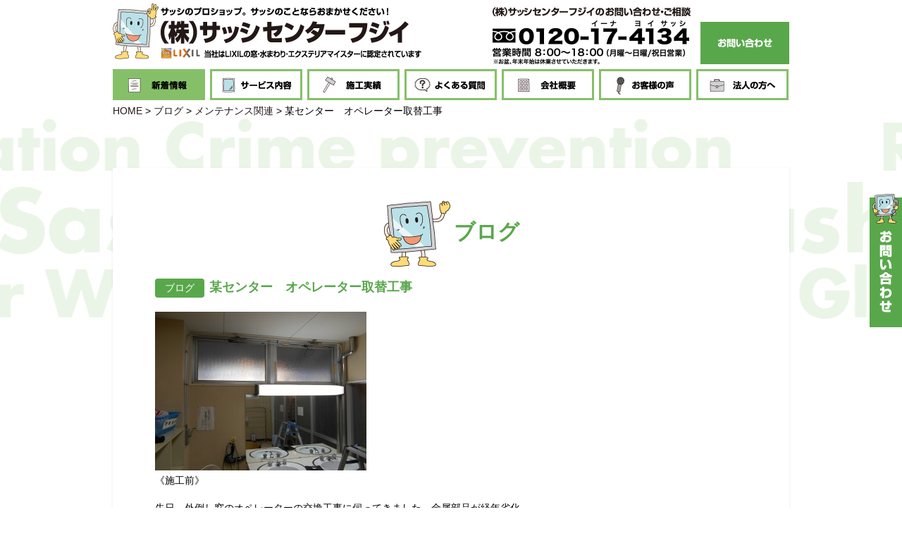

--- FILE ---
content_type: text/html; charset=UTF-8
request_url: https://sassi-fujii.co.jp/post6712.html
body_size: 6491
content:
<!DOCTYPE html>
<html lang="ja">
<head>
<meta charset="UTF-8">
<meta name="viewport" content="width=640, user-scalable=no">
<!-- Google Tag Manager -->
<script>(function(w,d,s,l,i){w[l]=w[l]||[];w[l].push({'gtm.start':
new Date().getTime(),event:'gtm.js'});var f=d.getElementsByTagName(s)[0],
j=d.createElement(s),dl=l!='dataLayer'?'&l='+l:'';j.async=true;j.src=
'https://www.googletagmanager.com/gtm.js?id='+i+dl;f.parentNode.insertBefore(j,f);
})(window,document,'script','dataLayer','GTM-PKM7JNKW');</script>
<!-- End Google Tag Manager -->

<title>某センター　オペレーター取替工事 | 株式会社サッシセンターフジイ</title>
<meta name="description" content="《施工前》先日、外倒し窓のオペレーターの交換工事に伺ってきました。金属部品が経年劣化により開閉ができなくなっていまし..." />
<meta name="keywords" content="某センター　オペレーター取替工事,ブログ,メンテナンス関連,サッシセンターフジイ" />

<link href="/site/css/reset.css" rel="stylesheet" type="text/css" media="all">
<link href="/site/css/basic.css" rel="stylesheet" type="text/css" media="all">
<link href="/site/css/layout.css" rel="stylesheet" type="text/css" media="all">
<link href="/site/css/style.css" rel="stylesheet" type="text/css" media="all">



<link rel='dns-prefetch' href='//s.w.org' />
		<script type="text/javascript">
			window._wpemojiSettings = {"baseUrl":"https:\/\/s.w.org\/images\/core\/emoji\/13.0.0\/72x72\/","ext":".png","svgUrl":"https:\/\/s.w.org\/images\/core\/emoji\/13.0.0\/svg\/","svgExt":".svg","source":{"concatemoji":"https:\/\/sassi-fujii.co.jp\/wp-includes\/js\/wp-emoji-release.min.js?ver=5.5.17"}};
			!function(e,a,t){var n,r,o,i=a.createElement("canvas"),p=i.getContext&&i.getContext("2d");function s(e,t){var a=String.fromCharCode;p.clearRect(0,0,i.width,i.height),p.fillText(a.apply(this,e),0,0);e=i.toDataURL();return p.clearRect(0,0,i.width,i.height),p.fillText(a.apply(this,t),0,0),e===i.toDataURL()}function c(e){var t=a.createElement("script");t.src=e,t.defer=t.type="text/javascript",a.getElementsByTagName("head")[0].appendChild(t)}for(o=Array("flag","emoji"),t.supports={everything:!0,everythingExceptFlag:!0},r=0;r<o.length;r++)t.supports[o[r]]=function(e){if(!p||!p.fillText)return!1;switch(p.textBaseline="top",p.font="600 32px Arial",e){case"flag":return s([127987,65039,8205,9895,65039],[127987,65039,8203,9895,65039])?!1:!s([55356,56826,55356,56819],[55356,56826,8203,55356,56819])&&!s([55356,57332,56128,56423,56128,56418,56128,56421,56128,56430,56128,56423,56128,56447],[55356,57332,8203,56128,56423,8203,56128,56418,8203,56128,56421,8203,56128,56430,8203,56128,56423,8203,56128,56447]);case"emoji":return!s([55357,56424,8205,55356,57212],[55357,56424,8203,55356,57212])}return!1}(o[r]),t.supports.everything=t.supports.everything&&t.supports[o[r]],"flag"!==o[r]&&(t.supports.everythingExceptFlag=t.supports.everythingExceptFlag&&t.supports[o[r]]);t.supports.everythingExceptFlag=t.supports.everythingExceptFlag&&!t.supports.flag,t.DOMReady=!1,t.readyCallback=function(){t.DOMReady=!0},t.supports.everything||(n=function(){t.readyCallback()},a.addEventListener?(a.addEventListener("DOMContentLoaded",n,!1),e.addEventListener("load",n,!1)):(e.attachEvent("onload",n),a.attachEvent("onreadystatechange",function(){"complete"===a.readyState&&t.readyCallback()})),(n=t.source||{}).concatemoji?c(n.concatemoji):n.wpemoji&&n.twemoji&&(c(n.twemoji),c(n.wpemoji)))}(window,document,window._wpemojiSettings);
		</script>
		<style type="text/css">
img.wp-smiley,
img.emoji {
	display: inline !important;
	border: none !important;
	box-shadow: none !important;
	height: 1em !important;
	width: 1em !important;
	margin: 0 .07em !important;
	vertical-align: -0.1em !important;
	background: none !important;
	padding: 0 !important;
}
</style>
	<link rel='stylesheet' id='wp-block-library-css'  href='https://sassi-fujii.co.jp/wp-includes/css/dist/block-library/style.min.css?ver=5.5.17' type='text/css' media='all' />
<link rel="https://api.w.org/" href="https://sassi-fujii.co.jp/wp-json/" /><link rel="alternate" type="application/json" href="https://sassi-fujii.co.jp/wp-json/wp/v2/posts/6712" /><link rel="EditURI" type="application/rsd+xml" title="RSD" href="https://sassi-fujii.co.jp/xmlrpc.php?rsd" />
<link rel="wlwmanifest" type="application/wlwmanifest+xml" href="https://sassi-fujii.co.jp/wp-includes/wlwmanifest.xml" /> 
<link rel='prev' title='愛知県稲沢市　Ｉ建築様　某様　カーポート取付工事' href='https://sassi-fujii.co.jp/post6691.html' />
<link rel='next' title='M設備様　Ｈ様邸　面格子取替工事' href='https://sassi-fujii.co.jp/post6718.html' />
<meta name="generator" content="WordPress 5.5.17" />
<link rel="canonical" href="https://sassi-fujii.co.jp/post6712.html" />
<link rel='shortlink' href='https://sassi-fujii.co.jp/?p=6712' />
<link rel="alternate" type="application/json+oembed" href="https://sassi-fujii.co.jp/wp-json/oembed/1.0/embed?url=https%3A%2F%2Fsassi-fujii.co.jp%2Fpost6712.html" />
<link rel="alternate" type="text/xml+oembed" href="https://sassi-fujii.co.jp/wp-json/oembed/1.0/embed?url=https%3A%2F%2Fsassi-fujii.co.jp%2Fpost6712.html&#038;format=xml" />
<!-- Global site tag (gtag.js) - Google Analytics -->
<script async src="https://www.googletagmanager.com/gtag/js?id=UA-111470806-1"></script>
<script>
  window.dataLayer = window.dataLayer || [];
  function gtag(){dataLayer.push(arguments);}
  gtag('js', new Date());

  gtag('config', 'UA-111470806-1');
</script>

</head>

<body class="news">
<!-- Google Tag Manager (noscript) -->
<noscript><iframe src="https://www.googletagmanager.com/ns.html?id=GTM-PKM7JNKW"
height="0" width="0" style="display:none;visibility:hidden"></iframe></noscript>
<!-- End Google Tag Manager (noscript) -->

	<header>
        <div class="wrap">
            <div class="sp_header">
            <dl class="sitename grid_2cell">
                <dt class="cell chara"><img src="/site/img/common/hd_chara.png" class="spimg" alt=""></dt>
                <dd class="cell">
                    <p class="desc"><img src="/site/img/common/hd_txt_desc.png" class="spimg" alt="サッシのプロショップ。サッシのことならおまかせください！"></p>
                    <h1 class="logo"><a href="/"><img src="/site/img/common/hd_logo-type.png" class="spimg" alt="（株）サッシセンターフジイ"></a></h1>
                    <p class="master"><img src="/site/img/common/hd_txt_lixil.png" class="spimg" alt="当社はLIXILの窓・水・エクステリアマイスターに認定されています"></p>
                </dd>
            </dl>
            <p class="menu"><a href="#"><img src="/site/img_sp/common/menu.png" alt="メニュー"></a></p>
            </div>
            <nav class="gnav">
                <div class="heading">
                    <p class="master"><img src="/site/img_sp/common/hd_txt_lixil.png" alt="当社はLIXILの窓・水・エクステリアマイスターに認定されています"></p>
                    <div class="col">
                        <h2 class="tit"><img src="/site/img_sp/common/menu_tit1.png" alt="サイトメニュー"></h2>
                        <div class="close"><a href="#"><img src="/site/img_sp/common/close.png" alt="閉じる"></a></div>
                    </div>
                </div>
                <ul class="wrap gnavlist clearfix">
                    <li><a href="/postcategory/news"><img src="/site/img/common/gnav01.png" class="spimg" alt="新着情報"></a></li>
                    <li class="parent">
						<a href="#" rel="category"><img src="/site/img/common/gnav02.png" class="spimg" alt="サービス内容"></a>
					</li>
					<div class="sp">
						<ul class="clearfix">
							<li><a href="/door.html"><img src="/site/img/common/cnav01.png" alt="玄関ドア交換" class="spimg"></a></li>
							<li><a href="/window.html"><img src="/site/img/common/cnav02.png" alt="窓交換" class="spimg"></a></li>
							<li><a href="/glas.html"><img src="/site/img/common/cnav03.png" alt="ガラス交換" class="spimg"></a></li>
							<li><a href="/amido.html"><img src="/site/img/common/cnav04.png" alt="網戸交換" class="spimg"></a></li>
							<li><a href="/exterior.html"><img src="/site/img/common/cnav05.png" alt="エクステリア" class="spimg"></a></li>
							<li><a href="/reform.html"><img src="/site/img/common/cnav06.png" alt="リフォーム" class="spimg"></a></li>
							<li><a href="/bouhan.html"><img src="/site/img/common/cnav07.png" alt="防犯対策" class="spimg"></a></li>
						</ul>
					</div>
                    <li><a href="/postworks"><img src="/site/img/common/gnav03.png" class="spimg" alt="施工実績"></a></li>
                    <li><a href="/voiceandfaq.html"><img src="/site/img/common/gnav04.png" class="spimg" alt="よくある質問"></a></li>
                    <li class="parent">
						<a href="/company.html" rel="company"><img src="/site/img/common/gnav05.png" class="spimg" alt="会社概要"></a>
					</li>
					<div class="sp">
						<ul class="clearfix">
							<li><a href="/advantage.html"><img src="/site/img/common/subnav01.png" class="spimg" alt="サッシセンターフジイの特徴"></a></li>
							<li><a href="/company.html"><img src="/site/img/common/gnav05.png" class="spimg" alt="会社概要"></a></li>
						</ul>
					</div>
                    <li><a href="/voice.html"><img src="/site/img/common/gnav06.png" class="spimg" alt="お客様の声"></a></li>
                    <li class="last"><a href="/business.html"><img src="/site/img/common/gnav07.png" class="spimg" alt="法人の方へ"></a></li>
                    <!--<li class="sp"><a href="/postcategory/blog"><img src="/site/img_sp/common/gnav08_txt.png" alt="お知らせ"></a></li>-->
                </ul>
                <div class="pr_blk">
                    <p class="desc"><img src="/site/img_sp/common/menu_txt1.png" alt="サッシのプロショップ。サッシのことならおまかせください！"></p>
                    <ul class="snslist">
                        <li><a href="https://twitter.com/share?url=null&text=http://sassi-fujii.co.jp/"><img src="/site/img_sp/common/menu_icn_tw.png" alt="Twitter"></a></li>
                        <li><a href="http://www.facebook.com/sharer.php?u=http://sassi-fujii.co.jp/"><img src="/site/img_sp/common/menu_icn_fb.png" alt="facebook"></a></li>
                    </ul>
                </div>
                <div class="ct_blk grid_2cell">
                    <div class="tel_blk cell">
                        <p class="tit"><img src="/site/img/common/hd_txt_ct.png" class="spimg" alt="（株）サッシセンターフジイのお問い合わせ・ご相談"></p>
                        <p class="tel"><a href="tel:0120-17-4134" class="sptel"><img src="/site/img/common/hd_txt_tel.png" class="spimg" alt="TEL 0120-17-4134"></a></p>
                        <p class="time"><img src="/site/img/common/hd_txt_time.png" class="spimg" alt="営業時間／8：00〜18：00（月曜～日曜/祝日営業）※お盆、年末年始は休業させていただきます。"></p>
                    </div>
                    <div class="btn_ct cell"><a href="/contact"><img src="/site/img/common/hd_btn_ct.png" class="spimg" alt="お問い合わせ"></a></div>
                </div>
            </nav>
        </div>
		<div id="category" class="child">
			<ul>
				<li><a href="/door.html"><img src="/site/img/common/cnav01.png" alt="玄関ドア交換" class="spimg"></a></li>
				<li><a href="/window.html"><img src="/site/img/common/cnav02.png" alt="窓交換" class="spimg"></a></li>
				<li><a href="/glas.html"><img src="/site/img/common/cnav03.png" alt="ガラス交換" class="spimg"></a></li>
				<li><a href="/exterior.html"><img src="/site/img/common/cnav05.png" alt="エクステリア" class="spimg"></a></li>
				<li><a href="/bouhan.html"><img src="/site/img/common/cnav07.png" alt="防犯対策" class="spimg"></a></li>
				<li><a href="/reform.html"><img src="/site/img/common/cnav06.png" alt="リフォーム" class="spimg"></a></li>
				<li><a href="/amido.html"><img src="/site/img/common/cnav04.png" alt="網戸交換" class="spimg"></a></li>
			</ul>
		</div>
		<div id="company" class="child">
			<ul>
				<li><a href="/advantage.html"><img src="/site/img/common/subnav01.png" class="spimg" alt="サッシセンターフジイの特徴"></a></li>
				<li><a href="/company.html"><img src="/site/img/common/gnav05.png" class="spimg" alt="会社概要"></a></li>
			</ul>
		</div>
		<p id="pan" class="wrap"><!-- Breadcrumb NavXT 6.5.0 -->
<span property="itemListElement" typeof="ListItem"><a property="item" typeof="WebPage" title="Go to 株式会社サッシセンターフジイ." href="https://sassi-fujii.co.jp" class="home"><span property="name">HOME</span></a><meta property="position" content="1"></span> &gt; <span property="itemListElement" typeof="ListItem"><a property="item" typeof="WebPage" title="Go to the ブログ category archives." href="https://sassi-fujii.co.jp/postcategory/blog" class="taxonomy category"><span property="name">ブログ</span></a><meta property="position" content="2"></span> &gt; <span property="itemListElement" typeof="ListItem"><a property="item" typeof="WebPage" title="Go to the メンテナンス関連 category archives." href="https://sassi-fujii.co.jp/postcategory/blog/%ef%bd%8d%ef%bd%81%ef%bd%89%ef%bd%8e%ef%bd%94%ef%bd%85%ef%bd%8e%ef%bd%81%ef%bd%8e%ef%bd%83%ef%bd%85" class="taxonomy category"><span property="name">メンテナンス関連</span></a><meta property="position" content="3"></span> &gt; <span property="itemListElement" typeof="ListItem"><span property="name">某センター　オペレーター取替工事</span><meta property="position" content="4"></span></p>	</header>


	<article class="main">


<section id="blog" class="pagebg">
	<div class="wrap">
		<div class="pagebox clearfix">

			<h2>ブログ</h2>
			<h3 class="newstitle"><span>ブログ</span>某センター　オペレーター取替工事</h3>
			<div class="entry">
				<p><a href="https://sassi-fujii.co.jp/wp-content/uploads/2017/01/DSCN3919.jpg"><img loading="lazy" title="DSCN3919" class="alignnone size-medium wp-image-6714" src="https://sassi-fujii.co.jp/wp-content/uploads/2017/01/DSCN3919-300x225.jpg" alt="" width="300" height="225" srcset="https://sassi-fujii.co.jp/wp-content/uploads/2017/01/DSCN3919-300x225.jpg 300w, https://sassi-fujii.co.jp/wp-content/uploads/2017/01/DSCN3919-1024x768.jpg 1024w" sizes="(max-width: 300px) 100vw, 300px" /></a>《施工前》</p>
<p>先日、外倒し窓のオペレーターの交換工事に伺ってきました。金属部品が経年劣化</p>
<p>により開閉ができなくなっていました。</p>
<p><a href="https://sassi-fujii.co.jp/wp-content/uploads/2017/01/DSCN3979.jpg"><img loading="lazy" title="DSCN3979" class="alignnone size-medium wp-image-6715" src="https://sassi-fujii.co.jp/wp-content/uploads/2017/01/DSCN3979-300x225.jpg" alt="" width="300" height="225" srcset="https://sassi-fujii.co.jp/wp-content/uploads/2017/01/DSCN3979-300x225.jpg 300w, https://sassi-fujii.co.jp/wp-content/uploads/2017/01/DSCN3979-1024x768.jpg 1024w, https://sassi-fujii.co.jp/wp-content/uploads/2017/01/DSCN3979.jpg 1600w" sizes="(max-width: 300px) 100vw, 300px" /></a>《施工中》</p>
<p>既設のオペレーターを外していきます。</p>
<p><a href="https://sassi-fujii.co.jp/wp-content/uploads/2017/01/DSCN3994.jpg"><img loading="lazy" title="DSCN3994" class="alignnone size-medium wp-image-6716" src="https://sassi-fujii.co.jp/wp-content/uploads/2017/01/DSCN3994-300x225.jpg" alt="" width="300" height="225" srcset="https://sassi-fujii.co.jp/wp-content/uploads/2017/01/DSCN3994-300x225.jpg 300w, https://sassi-fujii.co.jp/wp-content/uploads/2017/01/DSCN3994-1024x768.jpg 1024w, https://sassi-fujii.co.jp/wp-content/uploads/2017/01/DSCN3994.jpg 1600w" sizes="(max-width: 300px) 100vw, 300px" /></a>《施工後》</p>
<p>新しいオペレーターに取り替えてスムーズに開閉できるようになりました。</p>
<p>この度は、有難うございました。</p>
			</div>
			<p class="newsdate">(2017.01.21)</p>
			
			<ul class="pagenavi">
				<li class="back"><a href="https://sassi-fujii.co.jp/post6691.html" rel="prev">back</a></li>
				<li><a href="/postcategory/blog">ブログ一覧</a></li>
				<li class="next"><a href="https://sassi-fujii.co.jp/post6718.html" rel="next">next</a></li>
			</ul>

		</div>
	</div>
</section>

    </article>

	<aside id="fixd">
		<div class="over"><img src="/site/img/common/cbtn.png" alt="お問い合わせ"></div>
		<div class="inbox">
	        <h5 class="tit"><img src="/site/img/common/fixd_tit1.png" alt="（株）サッシセンターフジイ お問い合わせ"></h5>
	        <p class="txt_desc"><img src="/site/img/common/fixd_txt1.png" alt="サッシのプロショップ。サッシのことならおまかせください！"></p>
	        <p class="txt_tel"><img src="/site/img/common/fixd_txt_tel.png" alt="TEL 0120-17-4134"></p>
	        <p class="txt_time"><img src="/site/img/common/fixd_txt_time.png" alt="営業時間:8：00 〜18：00（月曜～日曜/祝日営業）※お盆、年末年始は休業させていただきます。"></p>
	        <div class="btn"><a href="/contact"><img src="/site/img/common/fixd_btn_txt.png" alt="メールでのお問い合わせ"></a></div>
	        <ul class="snslist">
	            <li><a href="https://twitter.com/share?url=null&text=http://sassi-fujii.co.jp/"><img src="/site/img/common/fixd_icn_tw.png" alt="Tweeter"></a></li>
	            <li><a href="http://www.facebook.com/sharer.php?u=http://sassi-fujii.co.jp/"><img src="/site/img/common/fixd_icn_fb.png" alt="facebook"></a></li>
	        </ul>
		</div>
    </aside>

<div class="ft_info">
    <div class="wrap">
    <div class="ft_logo">
        <dl class="sitename grid_2cell">
            <dt class="cell chara"><img src="/site/img/common/ft_chara.png" class="spimg" alt=""></dt>
            <dd class="cell">
                <p class="desc"><img src="/site/img/common/ft_desc.png" class="spimg" alt="サッシのプロショップ。サッシのことならおまかせください！"></p>
                <h5><a href="/"><img src="/site/img/common/ft_logo-type.png" class="spimg" alt="（株）サッシセンターフジイ"></a></h5>
            </dd>
        </dl>
        <p class="master">
			<a href="#contact" data-scroll><img src="/site/img/common/ft_txt_lixil.png" class="spimg" alt="当社はLIXILの窓・水・エクステリアマイスターに認定されています"></a>
			<!--<a href="https://www.pattolixil-madohonpo.jp/shop/search?search_keywords=%E3%82%B5%E3%83%83%E3%82%B7%E3%82%BB%E3%83%B3%E3%82%BF%E3%83%BC%E3%83%95%E3%82%B8%E3%82%A4" target="_blank"><img src="/site/img/common/ft_txt_lixil2.png" class="spimg" alt="当社はLIXILのマドマイスターに認定されています"></a>-->
		</p>
    </div>

<div class="grid_2cell">
    <div class="add_blk cell">
        <div class="googlemaps"><iframe src="https://www.google.com/maps/embed?pb=!1m18!1m12!1m3!1d3260.4581111687417!2d136.82785801524554!3d35.19505638031046!2m3!1f0!2f0!3f0!3m2!1i1024!2i768!4f13.1!3m3!1m2!1s0x6003758b606b1893%3A0xe21e0dbb8420106d!2z44CSNDkwLTExMTEg5oSb55-l55yM44GC44G-5biC55Sa55uu5a-65rWB77yS77yQ4oiS77yR!5e0!3m2!1sja!2sjp!4v1504598773708" width="494" height="214" frameborder="0" allowfullscreen></iframe></div>
        <p class="add_txt">愛知県あま市甚目寺流20-1　<span class="free">0120-17-4134</span></p>
    </div>
    <div class="ct_blk cell">
        <div class="tel_blk">
            <p class="tit"><img src="/site/img/common/ft_txt_ct_tit.png" class="spimg" alt="（株）サッシセンターフジイのお問い合わせ・ご相談"></p>
            <p class="tel"><a href="tel:0120-17-4134" class="sptel"><img src="/site/img/common/ft_txt_ct_tel.png" class="spimg" alt="TEL 0120-17-4134"></a></p>
            <p class="time"><img src="/site/img/common/ft_txt_ct_time.png" class="spimg" alt="営業時間／8：00〜18：00（月曜～日曜/祝日営業）※お盆、年末年始は休業させていただきます。"></p>
        </div>
        <div class="btn_ct"><a href="/contact"><img src="/site/img/common/ft_btn_txt.png" class="spimg" alt="お問い合わせ"></a></div>
        <ul class="sns_list">
            <li><a href="https://twitter.com/share?url=null&text=http://sassi-fujii.co.jp/"><img src="/site/img/common/ft_icn_twitter.png" class="spimg" alt="Twitter"></a></li>
            <li><a href="http://www.facebook.com/sharer.php?u=http://sassi-fujii.co.jp/"><img src="/site/img/common/ft_icn_facebook.png" class="spimg" alt="facebook"></a></li>
        </ul>
    </div>
</div>
    <div class="pagetop"><a href="#"><img src="/site/img/common/ft_pagetop.png" class="spimg" alt="PAGETOP!"></a></div>
    </div>
</div>
	<footer>
        <div class="grid_2cell wrap">
            <p class="copy cell">Copyright © 株式会社サッシセンターフジイ</p>
            <ul class="fnav cell">
                <li><a href="/privacy.html">個人情報保護方針</a></li>
                <li><a href="/sitemaps.html">SITEMAP</a></li>
            </ul>
        </div>
    </footer>
	<div class="fixd sp">
		<p><a href="tel:0120-17-4134"><img src="/site/img_sp/common/ftel.png" alt="お電話"></a><a href="/contact"><img src="/site/img_sp/common/fcbtn.png" alt="お問い合わせ"></a></p>
	</div>
	<script src="/lib/js/jquery-1.11.1.min.js"></script>
	<script src="/lib/js/jquery.easing.1.3.js"></script>
	<script src="/lib/js/plugin/jquery.pack.js"></script>
	<script src="/site/js/smooth-scroll.min.js"></script>
	<script src="/site/js/jquery.colorbox-min.js"></script>
	<script src="/site/js/common.js"></script>
</body>
</html>


--- FILE ---
content_type: image/svg+xml
request_url: https://sassi-fujii.co.jp/site/img/common/free.svg
body_size: 867
content:
<?xml version="1.0" encoding="utf-8"?>
<!-- Generator: Adobe Illustrator 23.1.0, SVG Export Plug-In . SVG Version: 6.00 Build 0)  -->
<svg version="1.1" id="レイヤー_1" xmlns="http://www.w3.org/2000/svg" xmlns:xlink="http://www.w3.org/1999/xlink" x="0px"
	 y="0px" width="16px" height="10px" viewBox="0 0 16 10" style="enable-background:new 0 0 16 10;" xml:space="preserve">
<path d="M11.9,3.5c1.2,0.6,1.9,1.4,1.9,2.2c0,1.4-1.4,1.9-1.9,1.9c-0.5,0-1.9-0.4-1.9-1.9C10,4.9,10.7,4,11.9,3.5z M2.2,5.7
	c0-0.9,0.7-1.7,1.9-2.2C5.3,4,6,4.9,6,5.7c0,1.4-1.4,1.9-1.9,1.9S2.2,7.2,2.2,5.7z M0.3,9.7V2.6c1,0,2,0.2,2.9,0.5
	c-1,0.6-1.7,1.5-1.7,2.6c0,2.1,1.9,2.6,2.7,2.6s2.7-0.5,2.7-2.6c0-1.1-0.7-2-1.7-2.6C6,2.7,7,2.6,8,2.6c1,0,2,0.2,2.9,0.5
	c-1,0.6-1.7,1.5-1.7,2.6c0,2.1,1.9,2.6,2.7,2.6c0.7,0,2.7-0.5,2.7-2.6c0-1.1-0.7-2-1.7-2.6c0.9-0.3,1.9-0.5,2.9-0.5v7.1H0.3z
	 M11.9,2.6C10.7,2,9.3,1.8,8,1.8C6.7,1.8,5.3,2,4.1,2.6C3,2,1.6,1.8,0.3,1.8V0.3h15.5v1.5C14.4,1.8,13,2,11.9,2.6z"/>
</svg>


--- FILE ---
content_type: application/javascript
request_url: https://sassi-fujii.co.jp/site/js/common.js
body_size: 1238
content:
$(function(){

	//sp画像差し替え
	var ww = $(window).width();
	var wh;
	var risezeset = function() {
		ww = $(window).width();
		wh = $(window).height();
		if(ww <= 1000) {
			$(".spimg").each(function(index, element) {
				var src = $(this).attr("src");
				src = src.replace("img/","img_sp/");
				 $(this).attr("src", src);
			});
		} else {
			$(".spimg").each(function(index, element) {
				var src = $(this).attr("src");
				src = src.replace("img_sp/","img/");
				 $(this).attr("src", src);
			});
		}
	}
	risezeset();
	$(window).resize(function() {
		risezeset();
	});

	//SNS
	$(".snslist a, .sns_list a").on('click', function() {
		var url = $(this).attr("href");
		window.open( url, '', 'width=600, height=300, menubar=no, toolbar=no, scrollbars=yes');
		return false;
	});

	// SP menu
	$(".menu").on("click", function() {
		var t = $(".gnav");
		if(t.is(":hidden")) {
			t.css({
				display: "block",
				opacity: 0
			}).stop().animate({ opacity: 1}, { "duration": 800, "easing": "easeOutQuart"});
		} else {
			t.stop().animate({ opacity: 0}, { "duration": 800, "easing": "easeOutQuart", complete: function() {
				$(this).css({
					display: "none"
				});
			}});
		}
		return false;
	});
	$(".close a").on("click", function() {
		var t = $(".gnav");
		t.stop().animate({ opacity: 0}, { "duration": 800, "easing": "easeOutQuart", complete: function() {
			$(this).css({
				display: "none"
			});
		}});
		return false;
	});

	//プルダウン
	$(".gnav .gnavlist li.parent").on("click", function() {
		if(ww <= 1000) {
			var t = $(this).next();
			if(t.is(":hidden") ) {
				var h = t.height();
				t.css({
					display: "block",
					height: "0px"
				}).stop().animate({ height: h + "px"}, { "duration": 300, "easing": "easeOutQuart"});
			} else {
				t.stop().animate({ height: "0px"}, { "duration": 300, "easing": "easeOutQuart", complete: function() {
					$(this).css({
						display: "none",
						height: "auto"
					});
				}});
			}
		} else {
			var t = $("#" + $(this).find("a").attr("rel"));
			$(".child").stop().animate({ height: "0px"}, { "duration": 300, "easing": "easeOutQuart", complete: function() {
				$(this).css({
					display: "none",
					height: "auto"
				});
			}});
			$(".gnav .gnavlist li.parent").removeClass("current");
			if(t.is(":hidden") ) {
				$(this).addClass("current");
				var h = t.height();
				t.css({
					display: "block",
					height: "0px"
				}).stop().animate({ height: h + "px"}, { "duration": 300, "easing": "easeOutQuart"});
			}
		}
		return false;
	});

	// scroll
	smoothScroll.init({
		speed: 1200,
		easing: 'easeInOutQuad'
	});


	//TOP
	try {
		var start = 0;
		var top   = 0;
		var tc    = 0;
		var num = $(".slider li").length - 1;
		var positonset = function() {
			var ww    = $(window).width();
			var w     = $(".slider li").innerWidth();
			var num   = $(".slider li").length + 1;
			start = (ww - w * num) / 2;
			$(".slider li").each(function(index, element) {
				$(this).css("left", start + w * index + "px");
			});
			top = 0;
			tc  = 0;
		}
		var current = function() {
			if(tc < 6) {
				tc++;
			} else {
				tc = 0;
			}
			$(".switch li").removeClass("current");
			$(".switch li").eq(tc).addClass("current");
		}
		var topAni = function() {
			var w = $(".slider li").innerWidth();
			$(".slider li").each(function(index, element) {
				var left = $(this).offset().left - w;
				if(top == index) {
					left = start + w * num;
					$(this).css("left", left + "px");
				} else {
					$(this).stop().animate({ left: left + "px"}, { "duration": 1500, "easing": "easeOutQuart"});
				}
			});
			current();
			if(top < num) {
				top++;
			} else {
				top = 0;
			}
			setTimeout(function() { topAni();}, 3000);
		}
		setTimeout(function() { topAni();}, 3000);
		positonset();
		$(window).on("load", function() {
			positonset();
		});
		$(window).resize(function() {
			positonset();
		});

	} catch(e) {}

	// university-pass
	$("#university-pass .obi").on("click", function() {
		var t = $(this).next();
		if(t.is(":hidden")) {
			t.css({display: "block"});
			$(this).addClass("open");
		} else {
			t.css({display: "none"});
			$(this).removeClass("open");
		}
		return false;
	});

});
